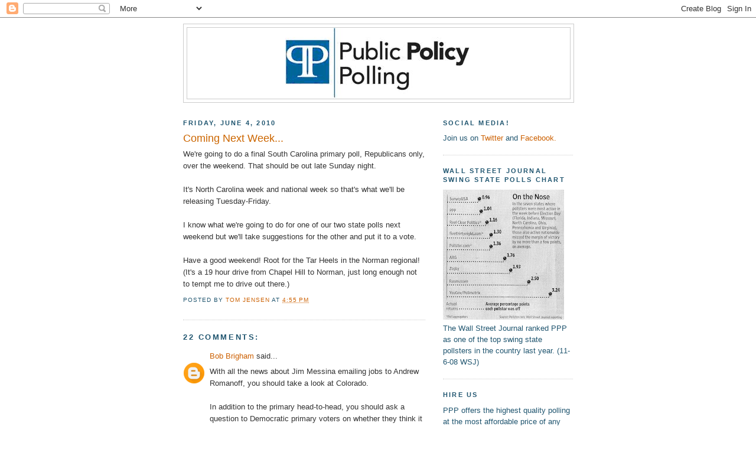

--- FILE ---
content_type: text/html; charset=utf-8
request_url: https://www.google.com/recaptcha/api2/aframe
body_size: 265
content:
<!DOCTYPE HTML><html><head><meta http-equiv="content-type" content="text/html; charset=UTF-8"></head><body><script nonce="iuNsdhu0YyIhA8ZT0ld2wQ">/** Anti-fraud and anti-abuse applications only. See google.com/recaptcha */ try{var clients={'sodar':'https://pagead2.googlesyndication.com/pagead/sodar?'};window.addEventListener("message",function(a){try{if(a.source===window.parent){var b=JSON.parse(a.data);var c=clients[b['id']];if(c){var d=document.createElement('img');d.src=c+b['params']+'&rc='+(localStorage.getItem("rc::a")?sessionStorage.getItem("rc::b"):"");window.document.body.appendChild(d);sessionStorage.setItem("rc::e",parseInt(sessionStorage.getItem("rc::e")||0)+1);localStorage.setItem("rc::h",'1769735160724');}}}catch(b){}});window.parent.postMessage("_grecaptcha_ready", "*");}catch(b){}</script></body></html>